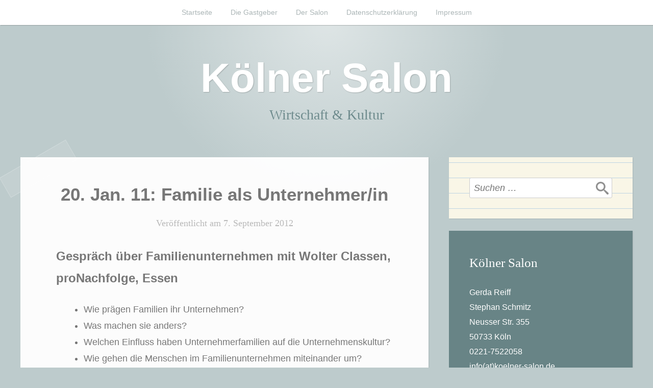

--- FILE ---
content_type: text/html; charset=UTF-8
request_url: http://www.koelner-salon.de/20-jan-11-familie-als-unternehmerin/
body_size: 11193
content:
<!DOCTYPE html>
<html dir="ltr" lang="de" prefix="og: https://ogp.me/ns#">
<head>
<meta charset="UTF-8">
<meta name="viewport" content="width=device-width, initial-scale=1">
<link rel="profile" href="http://gmpg.org/xfn/11">
<link rel="pingback" href="http://www.koelner-salon.de/xmlrpc.php">

<title>20. Jan. 11: Familie als Unternehmer/in | Kölner Salon</title>

		<!-- All in One SEO 4.9.2 - aioseo.com -->
	<meta name="description" content="Gespräch über Familienunternehmen mit Wolter Classen, proNachfolge, Essen Wie prägen Familien ihr Unternehmen? Was machen sie anders? Welchen Einfluss haben Unternehmerfamilien auf die Unternehmenskultur? Wie gehen die Menschen im Familienunternehmen miteinander um? Und welche Auswirkungen hat umgekehrt das Unternehmertum auf die Familie? Eine besondere Herausforderung für Familienunternehmen entsteht dann, wenn es darum geht, das Unternehmen" />
	<meta name="robots" content="max-image-preview:large" />
	<meta name="author" content="Stephan Schmitz"/>
	<link rel="canonical" href="http://www.koelner-salon.de/20-jan-11-familie-als-unternehmerin/" />
	<meta name="generator" content="All in One SEO (AIOSEO) 4.9.2" />
		<meta property="og:locale" content="de_DE" />
		<meta property="og:site_name" content="Kölner Salon | Wirtschaft &amp; Kultur" />
		<meta property="og:type" content="article" />
		<meta property="og:title" content="20. Jan. 11: Familie als Unternehmer/in | Kölner Salon" />
		<meta property="og:description" content="Gespräch über Familienunternehmen mit Wolter Classen, proNachfolge, Essen Wie prägen Familien ihr Unternehmen? Was machen sie anders? Welchen Einfluss haben Unternehmerfamilien auf die Unternehmenskultur? Wie gehen die Menschen im Familienunternehmen miteinander um? Und welche Auswirkungen hat umgekehrt das Unternehmertum auf die Familie? Eine besondere Herausforderung für Familienunternehmen entsteht dann, wenn es darum geht, das Unternehmen" />
		<meta property="og:url" content="http://www.koelner-salon.de/20-jan-11-familie-als-unternehmerin/" />
		<meta property="article:published_time" content="2012-09-07T07:01:14+00:00" />
		<meta property="article:modified_time" content="2012-11-26T15:02:30+00:00" />
		<meta name="twitter:card" content="summary_large_image" />
		<meta name="twitter:title" content="20. Jan. 11: Familie als Unternehmer/in | Kölner Salon" />
		<meta name="twitter:description" content="Gespräch über Familienunternehmen mit Wolter Classen, proNachfolge, Essen Wie prägen Familien ihr Unternehmen? Was machen sie anders? Welchen Einfluss haben Unternehmerfamilien auf die Unternehmenskultur? Wie gehen die Menschen im Familienunternehmen miteinander um? Und welche Auswirkungen hat umgekehrt das Unternehmertum auf die Familie? Eine besondere Herausforderung für Familienunternehmen entsteht dann, wenn es darum geht, das Unternehmen" />
		<script type="application/ld+json" class="aioseo-schema">
			{"@context":"https:\/\/schema.org","@graph":[{"@type":"Article","@id":"http:\/\/www.koelner-salon.de\/20-jan-11-familie-als-unternehmerin\/#article","name":"20. Jan. 11: Familie als Unternehmer\/in | K\u00f6lner Salon","headline":"20. Jan. 11: Familie als Unternehmer\/in","author":{"@id":"http:\/\/www.koelner-salon.de\/author\/muckenstruntz\/#author"},"publisher":{"@id":"http:\/\/www.koelner-salon.de\/#organization"},"datePublished":"2012-09-07T09:01:14+02:00","dateModified":"2012-11-26T17:02:30+02:00","inLanguage":"de-DE","mainEntityOfPage":{"@id":"http:\/\/www.koelner-salon.de\/20-jan-11-familie-als-unternehmerin\/#webpage"},"isPartOf":{"@id":"http:\/\/www.koelner-salon.de\/20-jan-11-familie-als-unternehmerin\/#webpage"},"articleSection":"Allgemein"},{"@type":"BreadcrumbList","@id":"http:\/\/www.koelner-salon.de\/20-jan-11-familie-als-unternehmerin\/#breadcrumblist","itemListElement":[{"@type":"ListItem","@id":"http:\/\/www.koelner-salon.de#listItem","position":1,"name":"Home","item":"http:\/\/www.koelner-salon.de","nextItem":{"@type":"ListItem","@id":"http:\/\/www.koelner-salon.de\/category\/allgemein\/#listItem","name":"Allgemein"}},{"@type":"ListItem","@id":"http:\/\/www.koelner-salon.de\/category\/allgemein\/#listItem","position":2,"name":"Allgemein","item":"http:\/\/www.koelner-salon.de\/category\/allgemein\/","nextItem":{"@type":"ListItem","@id":"http:\/\/www.koelner-salon.de\/20-jan-11-familie-als-unternehmerin\/#listItem","name":"20. Jan. 11: Familie als Unternehmer\/in"},"previousItem":{"@type":"ListItem","@id":"http:\/\/www.koelner-salon.de#listItem","name":"Home"}},{"@type":"ListItem","@id":"http:\/\/www.koelner-salon.de\/20-jan-11-familie-als-unternehmerin\/#listItem","position":3,"name":"20. Jan. 11: Familie als Unternehmer\/in","previousItem":{"@type":"ListItem","@id":"http:\/\/www.koelner-salon.de\/category\/allgemein\/#listItem","name":"Allgemein"}}]},{"@type":"Organization","@id":"http:\/\/www.koelner-salon.de\/#organization","name":"K\u00f6lner Salon","description":"Wirtschaft & Kultur","url":"http:\/\/www.koelner-salon.de\/"},{"@type":"Person","@id":"http:\/\/www.koelner-salon.de\/author\/muckenstruntz\/#author","url":"http:\/\/www.koelner-salon.de\/author\/muckenstruntz\/","name":"Stephan Schmitz"},{"@type":"WebPage","@id":"http:\/\/www.koelner-salon.de\/20-jan-11-familie-als-unternehmerin\/#webpage","url":"http:\/\/www.koelner-salon.de\/20-jan-11-familie-als-unternehmerin\/","name":"20. Jan. 11: Familie als Unternehmer\/in | K\u00f6lner Salon","description":"Gespr\u00e4ch \u00fcber Familienunternehmen mit Wolter Classen, proNachfolge, Essen Wie pr\u00e4gen Familien ihr Unternehmen? Was machen sie anders? Welchen Einfluss haben Unternehmerfamilien auf die Unternehmenskultur? Wie gehen die Menschen im Familienunternehmen miteinander um? Und welche Auswirkungen hat umgekehrt das Unternehmertum auf die Familie? Eine besondere Herausforderung f\u00fcr Familienunternehmen entsteht dann, wenn es darum geht, das Unternehmen","inLanguage":"de-DE","isPartOf":{"@id":"http:\/\/www.koelner-salon.de\/#website"},"breadcrumb":{"@id":"http:\/\/www.koelner-salon.de\/20-jan-11-familie-als-unternehmerin\/#breadcrumblist"},"author":{"@id":"http:\/\/www.koelner-salon.de\/author\/muckenstruntz\/#author"},"creator":{"@id":"http:\/\/www.koelner-salon.de\/author\/muckenstruntz\/#author"},"datePublished":"2012-09-07T09:01:14+02:00","dateModified":"2012-11-26T17:02:30+02:00"},{"@type":"WebSite","@id":"http:\/\/www.koelner-salon.de\/#website","url":"http:\/\/www.koelner-salon.de\/","name":"K\u00f6lner Salon","description":"Wirtschaft & Kultur","inLanguage":"de-DE","publisher":{"@id":"http:\/\/www.koelner-salon.de\/#organization"}}]}
		</script>
		<!-- All in One SEO -->

<link rel='dns-prefetch' href='//www.koelner-salon.de' />
<link rel="alternate" type="application/rss+xml" title="Kölner Salon &raquo; Feed" href="http://www.koelner-salon.de/feed/" />
<link rel="alternate" type="application/rss+xml" title="Kölner Salon &raquo; Kommentar-Feed" href="http://www.koelner-salon.de/comments/feed/" />
<link rel="alternate" type="application/rss+xml" title="Kölner Salon &raquo; 20. Jan. 11: Familie als Unternehmer/in-Kommentar-Feed" href="http://www.koelner-salon.de/20-jan-11-familie-als-unternehmerin/feed/" />
<link rel="alternate" title="oEmbed (JSON)" type="application/json+oembed" href="http://www.koelner-salon.de/wp-json/oembed/1.0/embed?url=http%3A%2F%2Fwww.koelner-salon.de%2F20-jan-11-familie-als-unternehmerin%2F" />
<link rel="alternate" title="oEmbed (XML)" type="text/xml+oembed" href="http://www.koelner-salon.de/wp-json/oembed/1.0/embed?url=http%3A%2F%2Fwww.koelner-salon.de%2F20-jan-11-familie-als-unternehmerin%2F&#038;format=xml" />
<style id='wp-img-auto-sizes-contain-inline-css' type='text/css'>
img:is([sizes=auto i],[sizes^="auto," i]){contain-intrinsic-size:3000px 1500px}
/*# sourceURL=wp-img-auto-sizes-contain-inline-css */
</style>
<style id='wp-emoji-styles-inline-css' type='text/css'>

	img.wp-smiley, img.emoji {
		display: inline !important;
		border: none !important;
		box-shadow: none !important;
		height: 1em !important;
		width: 1em !important;
		margin: 0 0.07em !important;
		vertical-align: -0.1em !important;
		background: none !important;
		padding: 0 !important;
	}
/*# sourceURL=wp-emoji-styles-inline-css */
</style>
<style id='wp-block-library-inline-css' type='text/css'>
:root{--wp-block-synced-color:#7a00df;--wp-block-synced-color--rgb:122,0,223;--wp-bound-block-color:var(--wp-block-synced-color);--wp-editor-canvas-background:#ddd;--wp-admin-theme-color:#007cba;--wp-admin-theme-color--rgb:0,124,186;--wp-admin-theme-color-darker-10:#006ba1;--wp-admin-theme-color-darker-10--rgb:0,107,160.5;--wp-admin-theme-color-darker-20:#005a87;--wp-admin-theme-color-darker-20--rgb:0,90,135;--wp-admin-border-width-focus:2px}@media (min-resolution:192dpi){:root{--wp-admin-border-width-focus:1.5px}}.wp-element-button{cursor:pointer}:root .has-very-light-gray-background-color{background-color:#eee}:root .has-very-dark-gray-background-color{background-color:#313131}:root .has-very-light-gray-color{color:#eee}:root .has-very-dark-gray-color{color:#313131}:root .has-vivid-green-cyan-to-vivid-cyan-blue-gradient-background{background:linear-gradient(135deg,#00d084,#0693e3)}:root .has-purple-crush-gradient-background{background:linear-gradient(135deg,#34e2e4,#4721fb 50%,#ab1dfe)}:root .has-hazy-dawn-gradient-background{background:linear-gradient(135deg,#faaca8,#dad0ec)}:root .has-subdued-olive-gradient-background{background:linear-gradient(135deg,#fafae1,#67a671)}:root .has-atomic-cream-gradient-background{background:linear-gradient(135deg,#fdd79a,#004a59)}:root .has-nightshade-gradient-background{background:linear-gradient(135deg,#330968,#31cdcf)}:root .has-midnight-gradient-background{background:linear-gradient(135deg,#020381,#2874fc)}:root{--wp--preset--font-size--normal:16px;--wp--preset--font-size--huge:42px}.has-regular-font-size{font-size:1em}.has-larger-font-size{font-size:2.625em}.has-normal-font-size{font-size:var(--wp--preset--font-size--normal)}.has-huge-font-size{font-size:var(--wp--preset--font-size--huge)}.has-text-align-center{text-align:center}.has-text-align-left{text-align:left}.has-text-align-right{text-align:right}.has-fit-text{white-space:nowrap!important}#end-resizable-editor-section{display:none}.aligncenter{clear:both}.items-justified-left{justify-content:flex-start}.items-justified-center{justify-content:center}.items-justified-right{justify-content:flex-end}.items-justified-space-between{justify-content:space-between}.screen-reader-text{border:0;clip-path:inset(50%);height:1px;margin:-1px;overflow:hidden;padding:0;position:absolute;width:1px;word-wrap:normal!important}.screen-reader-text:focus{background-color:#ddd;clip-path:none;color:#444;display:block;font-size:1em;height:auto;left:5px;line-height:normal;padding:15px 23px 14px;text-decoration:none;top:5px;width:auto;z-index:100000}html :where(.has-border-color){border-style:solid}html :where([style*=border-top-color]){border-top-style:solid}html :where([style*=border-right-color]){border-right-style:solid}html :where([style*=border-bottom-color]){border-bottom-style:solid}html :where([style*=border-left-color]){border-left-style:solid}html :where([style*=border-width]){border-style:solid}html :where([style*=border-top-width]){border-top-style:solid}html :where([style*=border-right-width]){border-right-style:solid}html :where([style*=border-bottom-width]){border-bottom-style:solid}html :where([style*=border-left-width]){border-left-style:solid}html :where(img[class*=wp-image-]){height:auto;max-width:100%}:where(figure){margin:0 0 1em}html :where(.is-position-sticky){--wp-admin--admin-bar--position-offset:var(--wp-admin--admin-bar--height,0px)}@media screen and (max-width:600px){html :where(.is-position-sticky){--wp-admin--admin-bar--position-offset:0px}}

/*# sourceURL=wp-block-library-inline-css */
</style><style id='global-styles-inline-css' type='text/css'>
:root{--wp--preset--aspect-ratio--square: 1;--wp--preset--aspect-ratio--4-3: 4/3;--wp--preset--aspect-ratio--3-4: 3/4;--wp--preset--aspect-ratio--3-2: 3/2;--wp--preset--aspect-ratio--2-3: 2/3;--wp--preset--aspect-ratio--16-9: 16/9;--wp--preset--aspect-ratio--9-16: 9/16;--wp--preset--color--black: #000000;--wp--preset--color--cyan-bluish-gray: #abb8c3;--wp--preset--color--white: #ffffff;--wp--preset--color--pale-pink: #f78da7;--wp--preset--color--vivid-red: #cf2e2e;--wp--preset--color--luminous-vivid-orange: #ff6900;--wp--preset--color--luminous-vivid-amber: #fcb900;--wp--preset--color--light-green-cyan: #7bdcb5;--wp--preset--color--vivid-green-cyan: #00d084;--wp--preset--color--pale-cyan-blue: #8ed1fc;--wp--preset--color--vivid-cyan-blue: #0693e3;--wp--preset--color--vivid-purple: #9b51e0;--wp--preset--gradient--vivid-cyan-blue-to-vivid-purple: linear-gradient(135deg,rgb(6,147,227) 0%,rgb(155,81,224) 100%);--wp--preset--gradient--light-green-cyan-to-vivid-green-cyan: linear-gradient(135deg,rgb(122,220,180) 0%,rgb(0,208,130) 100%);--wp--preset--gradient--luminous-vivid-amber-to-luminous-vivid-orange: linear-gradient(135deg,rgb(252,185,0) 0%,rgb(255,105,0) 100%);--wp--preset--gradient--luminous-vivid-orange-to-vivid-red: linear-gradient(135deg,rgb(255,105,0) 0%,rgb(207,46,46) 100%);--wp--preset--gradient--very-light-gray-to-cyan-bluish-gray: linear-gradient(135deg,rgb(238,238,238) 0%,rgb(169,184,195) 100%);--wp--preset--gradient--cool-to-warm-spectrum: linear-gradient(135deg,rgb(74,234,220) 0%,rgb(151,120,209) 20%,rgb(207,42,186) 40%,rgb(238,44,130) 60%,rgb(251,105,98) 80%,rgb(254,248,76) 100%);--wp--preset--gradient--blush-light-purple: linear-gradient(135deg,rgb(255,206,236) 0%,rgb(152,150,240) 100%);--wp--preset--gradient--blush-bordeaux: linear-gradient(135deg,rgb(254,205,165) 0%,rgb(254,45,45) 50%,rgb(107,0,62) 100%);--wp--preset--gradient--luminous-dusk: linear-gradient(135deg,rgb(255,203,112) 0%,rgb(199,81,192) 50%,rgb(65,88,208) 100%);--wp--preset--gradient--pale-ocean: linear-gradient(135deg,rgb(255,245,203) 0%,rgb(182,227,212) 50%,rgb(51,167,181) 100%);--wp--preset--gradient--electric-grass: linear-gradient(135deg,rgb(202,248,128) 0%,rgb(113,206,126) 100%);--wp--preset--gradient--midnight: linear-gradient(135deg,rgb(2,3,129) 0%,rgb(40,116,252) 100%);--wp--preset--font-size--small: 13px;--wp--preset--font-size--medium: 20px;--wp--preset--font-size--large: 36px;--wp--preset--font-size--x-large: 42px;--wp--preset--spacing--20: 0.44rem;--wp--preset--spacing--30: 0.67rem;--wp--preset--spacing--40: 1rem;--wp--preset--spacing--50: 1.5rem;--wp--preset--spacing--60: 2.25rem;--wp--preset--spacing--70: 3.38rem;--wp--preset--spacing--80: 5.06rem;--wp--preset--shadow--natural: 6px 6px 9px rgba(0, 0, 0, 0.2);--wp--preset--shadow--deep: 12px 12px 50px rgba(0, 0, 0, 0.4);--wp--preset--shadow--sharp: 6px 6px 0px rgba(0, 0, 0, 0.2);--wp--preset--shadow--outlined: 6px 6px 0px -3px rgb(255, 255, 255), 6px 6px rgb(0, 0, 0);--wp--preset--shadow--crisp: 6px 6px 0px rgb(0, 0, 0);}:where(.is-layout-flex){gap: 0.5em;}:where(.is-layout-grid){gap: 0.5em;}body .is-layout-flex{display: flex;}.is-layout-flex{flex-wrap: wrap;align-items: center;}.is-layout-flex > :is(*, div){margin: 0;}body .is-layout-grid{display: grid;}.is-layout-grid > :is(*, div){margin: 0;}:where(.wp-block-columns.is-layout-flex){gap: 2em;}:where(.wp-block-columns.is-layout-grid){gap: 2em;}:where(.wp-block-post-template.is-layout-flex){gap: 1.25em;}:where(.wp-block-post-template.is-layout-grid){gap: 1.25em;}.has-black-color{color: var(--wp--preset--color--black) !important;}.has-cyan-bluish-gray-color{color: var(--wp--preset--color--cyan-bluish-gray) !important;}.has-white-color{color: var(--wp--preset--color--white) !important;}.has-pale-pink-color{color: var(--wp--preset--color--pale-pink) !important;}.has-vivid-red-color{color: var(--wp--preset--color--vivid-red) !important;}.has-luminous-vivid-orange-color{color: var(--wp--preset--color--luminous-vivid-orange) !important;}.has-luminous-vivid-amber-color{color: var(--wp--preset--color--luminous-vivid-amber) !important;}.has-light-green-cyan-color{color: var(--wp--preset--color--light-green-cyan) !important;}.has-vivid-green-cyan-color{color: var(--wp--preset--color--vivid-green-cyan) !important;}.has-pale-cyan-blue-color{color: var(--wp--preset--color--pale-cyan-blue) !important;}.has-vivid-cyan-blue-color{color: var(--wp--preset--color--vivid-cyan-blue) !important;}.has-vivid-purple-color{color: var(--wp--preset--color--vivid-purple) !important;}.has-black-background-color{background-color: var(--wp--preset--color--black) !important;}.has-cyan-bluish-gray-background-color{background-color: var(--wp--preset--color--cyan-bluish-gray) !important;}.has-white-background-color{background-color: var(--wp--preset--color--white) !important;}.has-pale-pink-background-color{background-color: var(--wp--preset--color--pale-pink) !important;}.has-vivid-red-background-color{background-color: var(--wp--preset--color--vivid-red) !important;}.has-luminous-vivid-orange-background-color{background-color: var(--wp--preset--color--luminous-vivid-orange) !important;}.has-luminous-vivid-amber-background-color{background-color: var(--wp--preset--color--luminous-vivid-amber) !important;}.has-light-green-cyan-background-color{background-color: var(--wp--preset--color--light-green-cyan) !important;}.has-vivid-green-cyan-background-color{background-color: var(--wp--preset--color--vivid-green-cyan) !important;}.has-pale-cyan-blue-background-color{background-color: var(--wp--preset--color--pale-cyan-blue) !important;}.has-vivid-cyan-blue-background-color{background-color: var(--wp--preset--color--vivid-cyan-blue) !important;}.has-vivid-purple-background-color{background-color: var(--wp--preset--color--vivid-purple) !important;}.has-black-border-color{border-color: var(--wp--preset--color--black) !important;}.has-cyan-bluish-gray-border-color{border-color: var(--wp--preset--color--cyan-bluish-gray) !important;}.has-white-border-color{border-color: var(--wp--preset--color--white) !important;}.has-pale-pink-border-color{border-color: var(--wp--preset--color--pale-pink) !important;}.has-vivid-red-border-color{border-color: var(--wp--preset--color--vivid-red) !important;}.has-luminous-vivid-orange-border-color{border-color: var(--wp--preset--color--luminous-vivid-orange) !important;}.has-luminous-vivid-amber-border-color{border-color: var(--wp--preset--color--luminous-vivid-amber) !important;}.has-light-green-cyan-border-color{border-color: var(--wp--preset--color--light-green-cyan) !important;}.has-vivid-green-cyan-border-color{border-color: var(--wp--preset--color--vivid-green-cyan) !important;}.has-pale-cyan-blue-border-color{border-color: var(--wp--preset--color--pale-cyan-blue) !important;}.has-vivid-cyan-blue-border-color{border-color: var(--wp--preset--color--vivid-cyan-blue) !important;}.has-vivid-purple-border-color{border-color: var(--wp--preset--color--vivid-purple) !important;}.has-vivid-cyan-blue-to-vivid-purple-gradient-background{background: var(--wp--preset--gradient--vivid-cyan-blue-to-vivid-purple) !important;}.has-light-green-cyan-to-vivid-green-cyan-gradient-background{background: var(--wp--preset--gradient--light-green-cyan-to-vivid-green-cyan) !important;}.has-luminous-vivid-amber-to-luminous-vivid-orange-gradient-background{background: var(--wp--preset--gradient--luminous-vivid-amber-to-luminous-vivid-orange) !important;}.has-luminous-vivid-orange-to-vivid-red-gradient-background{background: var(--wp--preset--gradient--luminous-vivid-orange-to-vivid-red) !important;}.has-very-light-gray-to-cyan-bluish-gray-gradient-background{background: var(--wp--preset--gradient--very-light-gray-to-cyan-bluish-gray) !important;}.has-cool-to-warm-spectrum-gradient-background{background: var(--wp--preset--gradient--cool-to-warm-spectrum) !important;}.has-blush-light-purple-gradient-background{background: var(--wp--preset--gradient--blush-light-purple) !important;}.has-blush-bordeaux-gradient-background{background: var(--wp--preset--gradient--blush-bordeaux) !important;}.has-luminous-dusk-gradient-background{background: var(--wp--preset--gradient--luminous-dusk) !important;}.has-pale-ocean-gradient-background{background: var(--wp--preset--gradient--pale-ocean) !important;}.has-electric-grass-gradient-background{background: var(--wp--preset--gradient--electric-grass) !important;}.has-midnight-gradient-background{background: var(--wp--preset--gradient--midnight) !important;}.has-small-font-size{font-size: var(--wp--preset--font-size--small) !important;}.has-medium-font-size{font-size: var(--wp--preset--font-size--medium) !important;}.has-large-font-size{font-size: var(--wp--preset--font-size--large) !important;}.has-x-large-font-size{font-size: var(--wp--preset--font-size--x-large) !important;}
/*# sourceURL=global-styles-inline-css */
</style>

<style id='classic-theme-styles-inline-css' type='text/css'>
/*! This file is auto-generated */
.wp-block-button__link{color:#fff;background-color:#32373c;border-radius:9999px;box-shadow:none;text-decoration:none;padding:calc(.667em + 2px) calc(1.333em + 2px);font-size:1.125em}.wp-block-file__button{background:#32373c;color:#fff;text-decoration:none}
/*# sourceURL=/wp-includes/css/classic-themes.min.css */
</style>
<link rel='stylesheet' id='scratchpad-style-css' href='http://www.koelner-salon.de/wp-content/themes/scratchpad/style.css?ver=6.9' type='text/css' media='all' />
<script type="text/javascript" src="http://www.koelner-salon.de/wp-includes/js/jquery/jquery.min.js?ver=3.7.1" id="jquery-core-js"></script>
<script type="text/javascript" src="http://www.koelner-salon.de/wp-includes/js/jquery/jquery-migrate.min.js?ver=3.4.1" id="jquery-migrate-js"></script>
<link rel="https://api.w.org/" href="http://www.koelner-salon.de/wp-json/" /><link rel="alternate" title="JSON" type="application/json" href="http://www.koelner-salon.de/wp-json/wp/v2/posts/51" /><link rel="EditURI" type="application/rsd+xml" title="RSD" href="http://www.koelner-salon.de/xmlrpc.php?rsd" />
<meta name="generator" content="WordPress 6.9" />
<link rel='shortlink' href='http://www.koelner-salon.de/?p=51' />
</head>

<body class="wp-singular post-template-default single single-post postid-51 single-format-standard wp-theme-scratchpad">
<div id="page" class="site">
	<a class="skip-link screen-reader-text" href="#content">Zum Inhalt springen</a>

	<header id="masthead" class="site-header" role="banner">

		<nav id="site-navigation" class="main-navigation" role="navigation">
			<div class="wrap">
				<button class="menu-toggle" aria-controls="primary-menu" aria-expanded="false">Menü</button>
				<div class="menu-hauptmenue-container"><ul id="primary-menu" class="menu"><li id="menu-item-352" class="menu-item menu-item-type-custom menu-item-object-custom menu-item-home menu-item-352"><a href="http://www.koelner-salon.de">Startseite</a></li>
<li id="menu-item-353" class="menu-item menu-item-type-post_type menu-item-object-page menu-item-353"><a href="http://www.koelner-salon.de/die-gastgeber/">Die Gastgeber</a></li>
<li id="menu-item-354" class="menu-item menu-item-type-post_type menu-item-object-page menu-item-354"><a href="http://www.koelner-salon.de/der-salon/">Der Salon</a></li>
<li id="menu-item-452" class="menu-item menu-item-type-post_type menu-item-object-page menu-item-452"><a href="http://www.koelner-salon.de/datenschutz/">Datenschutzerklärung</a></li>
<li id="menu-item-526" class="menu-item menu-item-type-post_type menu-item-object-page menu-item-526"><a href="http://www.koelner-salon.de/impressum/">Impressum</a></li>
</ul></div>			</div><!-- .wrap -->
		</nav><!-- #site-navigation -->

		<div class="site-branding">
			<div class="wrap">

									<p class="site-title"><a href="http://www.koelner-salon.de/" rel="home">Kölner Salon</a></p>
									<p class="site-description">Wirtschaft &amp; Kultur</p>
							</div><!-- .wrap -->
		</div><!-- .site-branding -->

	</header><!-- #masthead -->

	<div id="content" class="site-content">
		<div class="wrap">

	<div id="primary" class="content-area">
		<main id="main" class="site-main" role="main">

		
<article id="post-51" class="post-51 post type-post status-publish format-standard hentry category-allgemein">
	
	<header class="entry-header">

				<h1 class="entry-title">20. Jan. 11: Familie als Unternehmer/in</h1>
		<div class="entry-meta">
						<span class="posted-on">Veröffentlicht am <a href="http://www.koelner-salon.de/20-jan-11-familie-als-unternehmerin/" rel="bookmark"><time class="entry-date published" datetime="2012-09-07T09:01:14+02:00">7. September 2012</time><time class="updated" datetime="2012-11-26T17:02:30+02:00">26. November 2012</time></a></span><span class="byline"> von <span class="author vcard"><a class="url fn n" href="http://www.koelner-salon.de/author/muckenstruntz/">Stephan Schmitz</a></span></span>					</div><!-- .entry-meta -->

	</header><!-- .entry-header -->

	<div class="entry-content">
		<h3>Gespräch über Familienunternehmen mit Wolter Classen, proNachfolge, Essen</h3>
<ul>
<li>Wie prägen Familien ihr Unternehmen?</li>
<li>Was machen sie anders?</li>
<li>Welchen Einfluss haben Unternehmerfamilien auf die Unternehmenskultur?</li>
<li>Wie gehen die Menschen im Familienunternehmen miteinander um?</li>
<li>Und welche Auswirkungen hat umgekehrt das Unternehmertum auf die Familie?</li>
</ul>
<p>Eine besondere Herausforderung für Familienunternehmen entsteht dann, wenn es darum geht, das Unternehmen an die nächste Generation weiterzugeben und die Übergabe vorzubereiten und umzusetzen.</p>
<p>Diplom-Betriebswirt <a href="http://www.pronachfolge.de" target="_blank"><strong>Wolter Classen</strong></a> berät Unternehmens-eigentümer/innen und ihre potenziellen Nachfolger bei der Gestaltung dieses Übergangs. Er informiert uns zu Beginn des Abends über die Spezifika von Familienunternehmen und berichtet aus seiner Tagesarbeit.</p>
<p>Im anschließenden Gespräch loten wir das Thema gemeinsam tiefer aus.</p>
<blockquote><p><strong>Familienunternehmen – Rückgrat der deutschen Wirtschaft</strong></p>
<p><em>„Mehr als 90% der deutschen Unternehmen sind in Familienbesitz. Sie erwirtschaften mehr als 40% der Umsätze, entwickeln fast drei Viertel der Patente, bieten mehr als 60% aller Arbeitsplätze und 80% der Ausbildungsplätze“</em></p>
<p>Florian Langenscheidt, Peter May (Hg.): Lexikon der deutschen Familienunternehmen, S. 8</p></blockquote>
<p><strong>19:30 – 21:30 Uhr</strong> (Einlass von 19:00 – 19:30 Uhr)</p>
<p><strong>Persönliche Anmeldung erforderlich</strong></p>
<p>Die Teilnahme ist <strong>kostenlos</strong>.</p>
<p><strong><a href="http://www.koelner-salon.de/der-salon/"><strong>Weitere Informationen</strong></a></strong></p>
	</div><!-- .entry-content -->

	
<div class="author-info clear">
	<div class="author-avatar">
			</div><!-- .author-avatar -->

	<div class="author-description">
		<h2 class="author-title">
			<span class="author-heading">Autor:</span>
			<a href="http://www.koelner-salon.de/author/muckenstruntz/" rel="author">Stephan Schmitz</a>
		</h2>

		<p class="author-bio">
						<a class="author-link" href="http://www.koelner-salon.de/author/muckenstruntz/" rel="author">
				View All Posts							</a>
		</p><!-- .author-bio -->
	</div><!-- .author-description -->
</div><!-- .author-info -->

	<footer class="entry-footer">
			</footer><!-- .entry-footer -->
</article><!-- #post-## -->
<div class="post-navigation-container">
	<nav class="navigation post-navigation" aria-label="Beiträge">
		<h2 class="screen-reader-text">Beitragsnavigation</h2>
		<div class="nav-links"><div class="nav-previous"><a href="http://www.koelner-salon.de/2-dez-10-kunst-kapital-joseph-beuys/" rel="prev"><span class="post-navigation-header">Vorheriger Beitrag</span> 2. Dez. 10: &#8222;Kunst = Kapital&#8220; (Joseph Beuys)</a></div><div class="nav-next"><a href="http://www.koelner-salon.de/24-feb-11-bin-ich-arbeit/" rel="next"><span class="post-navigation-header">Nächster Beitrag</span> 24. Feb. 11: &#8222;Bin ich Arbeit?&#8220;</a></div></div>
	</nav><svg class="little-pencil" version="1.1" id="Layer_1" xmlns="http://www.w3.org/2000/svg" xmlns:xlink="http://www.w3.org/1999/xlink" x="0px" y="0px" width="1013.5px" height="72.3px" viewBox="0 0 1013.5 72.3" style="enable-background:new 0 0 1013.5 72.3;" xml:space="preserve" aria-hidden="true">
<path class="pencil-little0" d="M10,0C10,0,0,10.9,0,35.8c0,28.2,10,36.5,10,36.5h841.4V0H10z"/>
<path class="pencil-little1" d="M57,0c0,0-10,10.9-10,35.8c0,28.2,10,36.5,10,36.5h821.4V0L57,0z"/>
<path class="pencil-little2" d="M101,0c0,0-10,10.9-10,35.8c0,28.2,10,36.5,10,36.5h821.4V0L101,0z"/>
<rect x="92.7" y="24.3" class="pencil-little3" width="829.7" height="22.8"/>
<polygon class="pencil-little4" points="92.7,49.5 101,72.3 922.4,72.3 922.4,49.5 "/>
<path class="pencil-little5" d="M1013.5,36.1l-91.2,36.1c0,0-8.4-9.8-8.4-36.1S922.4,0,922.4,0L1013.5,36.1z"/>
<path class="pencil-little6" d="M1013.5,36.1l-33.5,13.3c0,0-3.1-3.6-3.1-13.3s3.1-13.3,3.1-13.3L1013.5,36.1z"/>
<path class="pencil-little5" d="M922.4,72.3c0,0-12.7-5.4-14-10C907,57.7,914,53,914,49.4s-10-7.8-10-13.6s10-7.8,10-12.9s-5.7-8.3-5.7-13.6s14-9.3,14-9.3l11,35.8L922.4,72.3z"/>
</svg>
</div>
		</main><!-- #main -->
	</div><!-- #primary -->

	<aside id="secondary" class="widget-area" role="complementary">
		<section id="search-2" class="widget widget_search"><form role="search" method="get" class="search-form" action="http://www.koelner-salon.de/">
				<label>
					<span class="screen-reader-text">Suche nach:</span>
					<input type="search" class="search-field" placeholder="Suchen …" value="" name="s" />
				</label>
				<input type="submit" class="search-submit" value="Suchen" />
			</form></section><section id="text-2" class="widget widget_text"><h2 class="widget-title">Kölner Salon</h2>			<div class="textwidget"><p>Gerda Reiff<br />
Stephan Schmitz<br />
Neusser Str. 355<br />
50733 Köln<br />
0221-7522058<br />
info(at)koelner-salon.de</p>
</div>
		</section>
		<section id="recent-posts-2" class="widget widget_recent_entries">
		<h2 class="widget-title">Neueste Beiträge</h2>
		<ul>
											<li>
					<a href="http://www.koelner-salon.de/30-april-2020-corona-wirren-und-corona-krise/">30. April 2020 &#8211; &#8222;Corona-Wirren&#8220; und &#8222;Corona-Krise&#8220;</a>
									</li>
											<li>
					<a href="http://www.koelner-salon.de/6-september-2018-was-ist-eigentlich-kommunismus/">6. September 2018 &#8211; Was ist eigentlich Kommunismus?</a>
									</li>
											<li>
					<a href="http://www.koelner-salon.de/24-mai-2018-das-alter-perspektiven-mythen-realitaeten/">24. Mai 2018: Das Alter &#8211; Perspektiven, Mythen, Realitäten</a>
									</li>
											<li>
					<a href="http://www.koelner-salon.de/16-november-2017-das-eigene-das-andere-das-fremde-das-beaengstigende-und-das-vertraute/">16. November 2017: Das EIGENE, das ANDERE, das FREMDE, das BEÄNGSTIGENDE und das VERTRAUTE</a>
									</li>
											<li>
					<a href="http://www.koelner-salon.de/31-august-2017-morgen-weiss-ich-mehr-intelligenter-lernen-und-arbeiten-nach-der-digitalen-revolution/">31. August 2017: Morgen weiß ich mehr &#8211; Intelligenter lernen und arbeiten nach der digitalen Revolution</a>
									</li>
					</ul>

		</section><section id="linkcat-3" class="widget widget_links"><h2 class="widget-title">Links</h2>
	<ul class='xoxo blogroll'>
<li><a href="http://www.reiff-und-schmitz.de" title="Website der Reiff und Schmitz GbR, Unternehmensberatung, Köln" target="_blank">Reiff und Schmitz GbR</a></li>
<li><a href="http://yourcoach.de" title="Website zum Coachingangebot von Stephan -Schmitz" target="_blank">Yourcoach &#8211; your friend!</a></li>

	</ul>
</section>
	</aside><!-- #secondary -->
		</div><!-- .wrap -->
	</div><!-- #content -->

	<footer id="colophon" class="site-footer" role="contentinfo">
		<div class="wrap">

			
			<div class="site-info">
				<svg class="line" version="1.1" xmlns="http://www.w3.org/2000/svg" xmlns:xlink="http://www.w3.org/1999/xlink" x="0px" y="0px" width="1509.5px" height="15.6px" viewBox="0 0 1509.5 15.6" style="enable-background:new 0 0 1509.5 15.6;" xml:space="preserve" aria-hidden="true">
<path class="line0" d="M746,8.7c1.2,0,2.5,0,3.7,0c13.9-0.1,27.8-0.3,41.7-0.4S819.1,8,833,7.8c13.9-0.1,27.8-0.3,41.7-0.4s27.8-0.3,41.7-0.4s27.8-0.3,41.7-0.4c13.9-0.1,27.8-0.3,41.7-0.4c13.9-0.1,27.8-0.3,41.7-0.4c13.9-0.1,27.8-0.3,41.7-0.4c13.9-0.1,27.8-0.3,41.7-0.4c13.9-0.1,27.8-0.3,41.7-0.4c13.9-0.1,27.8-0.3,41.7-0.4c13.9-0.1,27.8-0.3,41.7-0.4c13.9-0.1,27.8-0.3,41.7-0.4c13.9-0.1,27.8-0.3,41.7-0.4c13.9-0.1,27.8-0.3,41.7-0.4c13.9-0.1,27.8-0.3,41.7-0.4c13.9-0.1,27.8-0.3,41.7-0.4c13.9-0.1,27.8-0.3,41.7-0.4c3.3,0,6.7-0.1,10-0.1c-503-3.3-1006,0.7-1508.9,12.2c13.9,0.3,27.7,0.6,41.6,0.8c13.9,0.2,27.7,0.5,41.6,0.6s27.8,0.3,41.6,0.5c13.9,0.1,27.8,0.2,41.6,0.3c13.9,0.1,27.8,0.1,41.6,0.1c13.9,0,27.8,0,41.6-0.1c13.9-0.1,27.8-0.1,41.6-0.3c13.9-0.1,27.8-0.3,41.6-0.4c13.9-0.2,27.7-0.4,41.6-0.6c13.9-0.2,27.7-0.5,41.6-0.8s27.7-0.6,41.6-1c13.9-0.4,27.7-0.8,41.6-1.2c13.7-0.4,27.5-0.3,41.3-0.4c13.9-0.1,27.8-0.3,41.7-0.4s27.8-0.3,41.7-0.4s27.8-0.3,41.7-0.4c13.9-0.1,27.8-0.3,41.7-0.4C720.7,8.9,733.3,8.8,746,8.7z"/>
</svg>
				
				<a href="https://wordpress.org/">Stolz bereitgestellt von WordPress</a>
				<span class="sep"> | </span>
				Theme: Scratchpad von <a href="http://wordpress.com/themes/" rel="designer">Automattic</a>.			</div><!-- .site-info -->
		</div><!-- .wrap -->
	</footer><!-- #colophon -->
</div><!-- #page -->

<script type="speculationrules">
{"prefetch":[{"source":"document","where":{"and":[{"href_matches":"/*"},{"not":{"href_matches":["/wp-*.php","/wp-admin/*","/wp-content/uploads/*","/wp-content/*","/wp-content/plugins/*","/wp-content/themes/scratchpad/*","/*\\?(.+)"]}},{"not":{"selector_matches":"a[rel~=\"nofollow\"]"}},{"not":{"selector_matches":".no-prefetch, .no-prefetch a"}}]},"eagerness":"conservative"}]}
</script>
<script type="module"  src="http://www.koelner-salon.de/wp-content/plugins/all-in-one-seo-pack/dist/Lite/assets/table-of-contents.95d0dfce.js?ver=4.9.2" id="aioseo/js/src/vue/standalone/blocks/table-of-contents/frontend.js-js"></script>
<script type="text/javascript" src="http://www.koelner-salon.de/wp-content/themes/scratchpad/js/navigation.js?ver=20151215" id="scratchpad-navigation-js"></script>
<script type="text/javascript" src="http://www.koelner-salon.de/wp-includes/js/imagesloaded.min.js?ver=5.0.0" id="imagesloaded-js"></script>
<script type="text/javascript" src="http://www.koelner-salon.de/wp-includes/js/masonry.min.js?ver=4.2.2" id="masonry-js"></script>
<script type="text/javascript" src="http://www.koelner-salon.de/wp-content/themes/scratchpad/js/scratchpad.js?ver=20151215" id="scratchpad-javascript-js"></script>
<script type="text/javascript" src="http://www.koelner-salon.de/wp-content/themes/scratchpad/js/skip-link-focus-fix.js?ver=20151215" id="scratchpad-skip-link-focus-fix-js"></script>
<script id="wp-emoji-settings" type="application/json">
{"baseUrl":"https://s.w.org/images/core/emoji/17.0.2/72x72/","ext":".png","svgUrl":"https://s.w.org/images/core/emoji/17.0.2/svg/","svgExt":".svg","source":{"concatemoji":"http://www.koelner-salon.de/wp-includes/js/wp-emoji-release.min.js?ver=6.9"}}
</script>
<script type="module">
/* <![CDATA[ */
/*! This file is auto-generated */
const a=JSON.parse(document.getElementById("wp-emoji-settings").textContent),o=(window._wpemojiSettings=a,"wpEmojiSettingsSupports"),s=["flag","emoji"];function i(e){try{var t={supportTests:e,timestamp:(new Date).valueOf()};sessionStorage.setItem(o,JSON.stringify(t))}catch(e){}}function c(e,t,n){e.clearRect(0,0,e.canvas.width,e.canvas.height),e.fillText(t,0,0);t=new Uint32Array(e.getImageData(0,0,e.canvas.width,e.canvas.height).data);e.clearRect(0,0,e.canvas.width,e.canvas.height),e.fillText(n,0,0);const a=new Uint32Array(e.getImageData(0,0,e.canvas.width,e.canvas.height).data);return t.every((e,t)=>e===a[t])}function p(e,t){e.clearRect(0,0,e.canvas.width,e.canvas.height),e.fillText(t,0,0);var n=e.getImageData(16,16,1,1);for(let e=0;e<n.data.length;e++)if(0!==n.data[e])return!1;return!0}function u(e,t,n,a){switch(t){case"flag":return n(e,"\ud83c\udff3\ufe0f\u200d\u26a7\ufe0f","\ud83c\udff3\ufe0f\u200b\u26a7\ufe0f")?!1:!n(e,"\ud83c\udde8\ud83c\uddf6","\ud83c\udde8\u200b\ud83c\uddf6")&&!n(e,"\ud83c\udff4\udb40\udc67\udb40\udc62\udb40\udc65\udb40\udc6e\udb40\udc67\udb40\udc7f","\ud83c\udff4\u200b\udb40\udc67\u200b\udb40\udc62\u200b\udb40\udc65\u200b\udb40\udc6e\u200b\udb40\udc67\u200b\udb40\udc7f");case"emoji":return!a(e,"\ud83e\u1fac8")}return!1}function f(e,t,n,a){let r;const o=(r="undefined"!=typeof WorkerGlobalScope&&self instanceof WorkerGlobalScope?new OffscreenCanvas(300,150):document.createElement("canvas")).getContext("2d",{willReadFrequently:!0}),s=(o.textBaseline="top",o.font="600 32px Arial",{});return e.forEach(e=>{s[e]=t(o,e,n,a)}),s}function r(e){var t=document.createElement("script");t.src=e,t.defer=!0,document.head.appendChild(t)}a.supports={everything:!0,everythingExceptFlag:!0},new Promise(t=>{let n=function(){try{var e=JSON.parse(sessionStorage.getItem(o));if("object"==typeof e&&"number"==typeof e.timestamp&&(new Date).valueOf()<e.timestamp+604800&&"object"==typeof e.supportTests)return e.supportTests}catch(e){}return null}();if(!n){if("undefined"!=typeof Worker&&"undefined"!=typeof OffscreenCanvas&&"undefined"!=typeof URL&&URL.createObjectURL&&"undefined"!=typeof Blob)try{var e="postMessage("+f.toString()+"("+[JSON.stringify(s),u.toString(),c.toString(),p.toString()].join(",")+"));",a=new Blob([e],{type:"text/javascript"});const r=new Worker(URL.createObjectURL(a),{name:"wpTestEmojiSupports"});return void(r.onmessage=e=>{i(n=e.data),r.terminate(),t(n)})}catch(e){}i(n=f(s,u,c,p))}t(n)}).then(e=>{for(const n in e)a.supports[n]=e[n],a.supports.everything=a.supports.everything&&a.supports[n],"flag"!==n&&(a.supports.everythingExceptFlag=a.supports.everythingExceptFlag&&a.supports[n]);var t;a.supports.everythingExceptFlag=a.supports.everythingExceptFlag&&!a.supports.flag,a.supports.everything||((t=a.source||{}).concatemoji?r(t.concatemoji):t.wpemoji&&t.twemoji&&(r(t.twemoji),r(t.wpemoji)))});
//# sourceURL=http://www.koelner-salon.de/wp-includes/js/wp-emoji-loader.min.js
/* ]]> */
</script>

</body>
</html>
